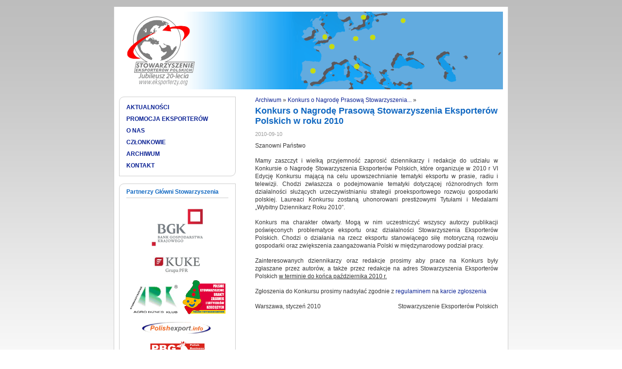

--- FILE ---
content_type: text/html; charset=UTF-8
request_url: https://www.eksporterzy.org/article.php?id=169
body_size: 2815
content:
﻿<!DOCTYPE html PUBLIC "-//W3C//DTD XHTML 1.0 Strict//EN" "http://www.w3.org/TR/xhtml1/DTD/xhtml1-strict.dtd">
<html xmlns="http://www.w3.org/1999/xhtml">
<head>
<meta http-equiv="content-type" content="text/html; charset=utf-8" />
<title>Stowarzyszenie Eksporterów Polskich</title>
<meta name="keywords" content="" />
<meta name="description" content="" />
<link href="/styles/styles.css" rel="stylesheet" type="text/css" media="screen" />
<link rel="shortcut icon" href="/favicon.ico" />	<script src="https://challenges.cloudflare.com/turnstile/v0/api.js" async defer></script>
</head>
<body>
		<div id="content">
<!-- nagłówek -->
		<div id="header">
	<div id="logo">
		<h1><a href="index.php"><span>Stowarzyszenie Eksporterów Polskich</span></a></h1>
	</div>
</div>
<!-- koniec nagłówka -->
		
<!-- treść -->
 <div id="main">
	<div id="left">
			<div class="borderedBox">
		<div class="top">&nbsp;</div>
		<div class="middle">
		<ul class="mainMenu"><li><a href="news.php">AKTUALNOŚCI</a></li><li><a href="offers.php">PROMOCJA EKSPORTERÓW</a></li><li><a href="onas.php">O NAS</a></li><li><a href="members.php?wszyscy=on">CZŁONKOWIE</a></li><li><a href="archive.php">ARCHIWUM</a></li><li><a href="contact.php">KONTAKT</a></li></ul>			</div>
			<div class="bottom">&nbsp;</div>
		</div>
	<div class="borderedBox">
		<div class="top">&nbsp;</div>
		<div class="middle">
					<div class="boxTitle">Partnerzy Główni Stowarzyszenia</div>
				<div class="boxContent">
							<ul class="logosBox">
						<li><a href="/article.php?id=424&o=1"><img alt="Bank Gospodarstwa Krajowego" src="images/logoBGK.gif"/></a></li>
						<li><a href="http://www.kuke.com.pl"><img alt="Korporacja Ubezpieczeń Kredytów Eksportowych" src="images/logoKUKE.JPG"/></a></li>
						<li><a href="http://www.agrobiznesklub.pl/"><img src="images/logoAbk.gif" alt="AgroBiznesKlub" /></a><a href="http://www.toys.pl"><img alt="Polskie Stowarzyszenie Branży Zabawek i Artykułów Dziecięcych" src="images/logoToys.gif"/></a></li>
						<li><a href="http://www.polishexport.info"><img alt="Polish Export Info" src="images/logoPEI.gif"/></a></li>
						<li><a href="http://www.polishbusinessgroupuae.com/"><img alt="Polish Business Group" src="images/logoPBG.gif"/></a></li>
					</ul>
						</div>
					</div>
			<div class="bottom">&nbsp;</div>
		</div>
	<div class="borderedBox">
		<div class="top">&nbsp;</div>
		<div class="middle">
					<div class="boxTitle">Partnerzy Stowarzyszenia</div>
				<div class="boxContent">
							<ul class="logosBox">
												<li><a href="http://www.parp.gov.pl/"><img alt="Polska Agencja Rozwoju Przedsiębiorczości" src="images/logoPARP.png"/></a><a href="http://www.pot.gov.pl/"><img alt="Polska Organizacja Turystyczna" src="images/logoPOT.gif"/></a></li>
												<li><a href="http://www.italpolchamber.it/"><img alt="Włosko - Polska Izba Handlowo - Przemysłowa" src="images/logoCamera.png"/></a></li>
												<li><a href="http://www.targikielce.pl/"><img alt="Targi Kielce" src="images/logoTargiKielce.gif"/></a></li>
						<li><a href="article.php?id=165"><img alt="Klub Polskiego Biznesu" src="images/logoKPB.png"/></a></li>
						<li><a href="https://www.hitachicapital.pl/pl/formularz-kontaktowy"><img alt="Hitachi Capital Polska" src="images/bannerHitachi.gif"/></a></li>
						<li><a href="https://business.westernunion.com/pl-pl/"><img alt="Western Union International Bank" src="images/logoWUIB.png"/></a></li>
					</ul>
						</div>
					</div>
			<div class="bottom">&nbsp;</div>
		</div>
	<div class="borderedBox">
		<div class="top">&nbsp;</div>
		<div class="middle">
					<div class="boxTitle">Partnerzy Naukowi Stowarzyszenia</div>
				<div class="boxContent">
							<ul class="logosBox">
						<li><a href="http://www.ibrkk.pl/"><img alt="Instytut Badań Rynku, Konsumpcji i Koniunktur" src="images/logoIBRKK.gif"/></a><a href="http://www.ierigz.waw.pl/"><img alt="Instytut Ekonomiki Rolnictwa i Gospodarki Żywnościowej" src="images/logoIerigz.gif"/></a></li>
						<li><a href="http://www.uw.edu.pl/"><img alt="Uniwersytet Warszawski" src="images/logoUW.gif"/></a><a href="http://www.sgh.com.pl/"><img alt="Szkoła Główna Handlowa" src="images/logoSGH.gif"/></a></li>
											</ul>
						</div>
					</div>
			<div class="bottom">&nbsp;</div>
		</div>
	<div class="borderedBox">
		<div class="top">&nbsp;</div>
		<div class="middle">
					<div class="boxTitle">Partnerzy Medialni Stowarzyszenia</div>
				<div class="boxContent">
							<ul class="logosBox">
						<li><a href="http://www.rzeczpospolita.pl/"><img src="images/logoRzeczpospolita.gif" alt="Rzeczpospolita" /></a></li>
												<li><a href="http://www.pap.com.pl/"><img src="images/logoPap.jpg" alt="Polska Agencja Prasowa" /></a></li>
												<li><a href="http://www.polskieradio.pl/jedynka/"><img alt="Polskie Radio Program 1" src="images/logoPR1.gif"/></a><a href="http://www.tvp.pl/tvp1/"><img alt="Telewizja Polska Program 1" src="images/logoTVP1.gif"/></a></li>
												<li><a href="http://www.agronews.com.pl/"><img alt="AgroNews" src="images/logoAgroNews.png"/></a></li>
						<li><a href="http://www.swiatrolnika.com/"><img alt="Świat Rolnika" src="images/logoSwiatRolnika.png"/></a></li>
					</ul>
						</div>
					</div>
			<div class="bottom">&nbsp;</div>
		</div>
	<div class="borderedBox">
		<div class="top">&nbsp;</div>
		<div class="middle">
					<div class="boxTitle">Współpraca</div>
				<div class="boxContent">
							<ul class="logosBox">
																								<li><a href="http://www.polexpo.pl/"><img alt="Polexpo Exhibitions" src="images/logoPolexpo.gif"/></a></li>
						<li><a href="http://www.trade.gov.pl/"><img alt="Portal Promocji Eksportu" src="images/logoPPE.png"/></a></li>
						<li><img alt="Urzędy Marszałkowskie Województw" src="images/logoRP.gif"/><br />Urzędy Marszałkowskie Województw</li>
						<li>
							<a href="http://www.powiat.busko.pl/"><img alt="Starostwo Powiatowe w Busku-Zdroju" src="images/logoBuskoStarostwo.png"/></a>
							<a href="http://www.uzdrowiskobusko.pl/"><img alt="Uzdrowisko Busko Zdrój S.A." src="images/logoBuskoUzdrowisko.png"/></a>
						</li>
						<li>
							<a href="http://www.wlokniarz.pl/"><img alt="SANATORIUM &quot;WŁÓKNIARZ&quot;" src="images/logoWlokniarz.png"/></a>
							<a href="http://www.sulphur.com.pl/"><img alt="Przedsiębiorstwo Farmaceutyczne SULPHUR ZDRÓJ Exim" src="images/logoSulphur.png"/></a>
						</li>
						<li><a href="http://www.wsparcierolnika.pl/"><img alt="Fundacja Wsparcia Rolnika Polska Ziemia" src="images/logoFWRPZ.png"/></a></li>
					</ul>
						</div>
					</div>
			<div class="bottom">&nbsp;</div>
		</div>
	</div>
	<div id="right">
	<div class="breadCrumbs"><a href="archive.php">Archiwum</a>&nbsp;&raquo;&nbsp;<a href="article.php?id=169&o=0">Konkurs o Nagrodę Prasową Stowarzyszenia...</a>&nbsp;&raquo;&nbsp;</div><h2>Konkurs o Nagrodę Prasową Stowarzyszenia Eksporterów Polskich w roku 2010	</h2>		<div class="article">
			<div class="date">2010-09-10</div>
			<p>Szanowni Państwo</p>
<p>Mamy zaszczyt i wielką przyjemność zaprosić dziennikarzy i redakcje do udziału w Konkursie o Nagrodę Stowarzyszenia Eksporterów Polskich, które organizuje w 2010 r  VI  Edycję Konkursu           mającą na celu upowszechnianie tematyki eksportu w prasie, radiu i telewizji. Chodzi zwłaszcza                     o podejmowanie tematyki dotyczącej różnorodnych form działalności służących urzeczywistnianiu strategii proeksportowego rozwoju gospodarki polskiej. Laureaci Konkursu zostaną uhonorowani prestiżowymi Tytułami i Medalami „Wybitny Dziennikarz Roku 2010”. </p>
<p>Konkurs ma charakter otwarty. Mogą w nim uczestniczyć wszyscy autorzy publikacji poświęconych problematyce eksportu oraz działalności Stowarzyszenia Eksporterów Polskich. Chodzi o działania na rzecz eksportu stanowiącego siłę motoryczną rozwoju gospodarki oraz zwiększenia zaangażowania Polski w międzynarodowy podział pracy. </p>
<p>Zainteresowanych dziennikarzy oraz redakcje prosimy aby prace na Konkurs były zgłaszane przez autorów, a także przez redakcje na adres Stowarzyszenia Eksporterów Polskich <u>w terminie do końca października 2010 r.</u></p>
<p>Zgłoszenia do Konkursu prosimy nadsyłać zgodnie z <a href="article.php?id=152">regulaminem</a> na <a href="download.php?id=46">karcie zgłoszenia</a></p>
<p style="float:left">Warszawa, styczeń 2010</p>
<p style="float:right">Stowarzyszenie Eksporterów Polskich</p>		</div>
			</div>
 </div>
<!-- koniec treści -->

<!-- stopka -->
			<div id="footer">
		<div id="footerContent">&copy; Stowarzyszenie Eksporterów Polskich, 2002-2026</div>
	</div>

<!-- koniec stopki -->
</div>
		<script type="text/javascript">
var gaJsHost = (("https:" == document.location.protocol) ? "https://ssl." : "http://www.");
document.write(unescape("%3Cscript src='" + gaJsHost + "google-analytics.com/ga.js' type='text/javascript'%3E%3C/script%3E"));
</script>
<script type="text/javascript">
try {
var pageTracker = _gat._getTracker("UA-15785970-1");
pageTracker._trackPageview();
} catch(err) {}
</script>

</body>
</html>


--- FILE ---
content_type: text/css
request_url: https://www.eksporterzy.org/styles/styles.css
body_size: 1478
content:

* {margin: 0px; padding: 0px;}

a {color: #092093;text-decoration: none; font-size: 12px;} /*#62ABDF*/
a img {border: none;}
a:hover {text-decoration: underline;}
a:focus, input:focus, label:focus, input, label {-moz-outline: none;} /*likwiduje kropkowany border pojawiajacy sie przy kliknieciu w linka pod FF */

ul {list-style-type: none;}

body {background: #ffffff url('../images/back_all.gif') repeat-x; font: 12px Tahoma, Verdana, Arial, Helvetica, sans-serif;	color: #333333;}

.borderedBox {width: 240px; clear: both; float: left; margin:0; padding: 0 0 15px 0;}
.borderedBox .top {width: 210px; padding: 0 15px; background: transparent url('../images/bckgBoxTop.gif') no-repeat 0 0; height: 10px; clear: both; float: left;}
.borderedBox .middle {width: 210px; padding: 0 15px; background: transparent url('../images/bckgBoxMiddle.gif') repeat-y 0 0; clear: both; float: left;}
.borderedBox .middle .boxTitle {width: 100%; padding: 0 0 5px 0; margin: 0 0 10px 0; border-bottom: solid 1px #cccccc; font-weight: bold; color: #0F67C1;}
.borderedBox .bottom {width: 210px; padding: 0 15px; background: transparent url('../images/bckgBoxBottom.gif') no-repeat 0 100%; height: 10px; clear: both; float: left;}

ul.logosBox {}
ul.logosBox li {text-align: center; padding: 5px 0;}
ul.logosBox li a img {padding: 0 5px;} 


#content{margin: 0 auto; background-color: #ffffff; width: 810px; border-left: solid 1px #cccccc; border-right: solid 1px #cccccc;	overflow: hidden;}

#main{float: left; padding: 15px 10px 0 10px;}

#header {background-color: #ffffff;	text-align: right; padding: 10px 0 0 10px;}
#header #logo {background: #ffffff url('../images/header-20lat.gif') no-repeat; width: 810px; height: 160px; float: left;text-align: left;}
#header #logo h1 a {width: 170px; height: 160px; display: block;}
#header #logo h1 a:hover {text-decoration: none;} 
#header #logo h1 a span {visibility: hidden;}

#left {float: left;	width: 240px;}
#left ul.mainMenu {list-style-type: none;}
#left ul.mainMenu li {padding: 5px 0;}
#left ul.mainMenu li a{font-weight: bold;}

#right {float: right; width: 500px; padding: 0 10px 15px 40px;}

#right .mainPageInfo {font-style:italic; text-align:center; padding-bottom:20px;}
#right .mainPageInfo p {padding: 0 0 15px 0;}
#right .mainPageInfo img {width}

#right h2 {	margin: 0;padding: 0 0 10px 0; color: #0F67C1; font-size: 18px; font-weight: bold;}

#right ul.newsList {clear: both; width: 100%;}
#right ul.newsList li.item {width: 100%; clear: both; padding: 10px 0 10px 0; margin: 0 0 10px 0; border-bottom: solid 1px #cccccc;}
#right ul.newsList li.item div.title {text-align: justify; clear: both; width: 100%; padding: 0 0 0 0; font-size: 13px;}
#right ul.newsList li.item div.date {display: block; width: 100%; font-size: 11px; color: #999999; padding: 0 0 0 0;}
#right ul.newsList li.item div.link {display: block; text-align: right; clear: both; width: 100%;}
#right ul.newsList li.item div.link a span {padding: 0 2px;}

#right ul.offersList {clear: both; width: 100%;}
#right ul.offersList li.item {float:left; padding: 0; margin: 5px 25px 5px 25px; width: 200px; height:150px; display:flex; justify-content: center; align-items:center;}
#right ul.offersList li.item a.linkMore {display:block; width: 100%; text-align:center;}
#right ul.offersList li.item a.linkMore img.title {text-align: right; padding: 0 0 0 0; max-height: 125px; max-width: 200px;}
#right ul.offersList li.item a.linkMore div.link {display: block; text-align: right; clear: both; width: 100%;}
#right ul.offersList li.item a.linkMore div.link a span {padding: 0 2px;}

#right ul.informationList {clear: both; width: 100%; list-style-type: disc;}
#right ul.informationList li.item {width: 470px; clear: both; padding: 0px ; margin: 7px 0 7px 30px;}

#right .information p, #right .information ul {padding: 0 0 15px 0; text-align: justify;}
#right .information ul li {padding: 0 0 10px 0; font-weight: bold; clear: both; text-align: justify;}
#right .information ul.fontNormal li {font-weight:normal;}
#right .information ul.fontNormalDiscs, #right .information div.fontNormalDiscs ul {list-style-type: disc; margin: 0 0 0 20px;}
#right .information ul.fontNormalDiscs li, #right .information div.fontNormalDiscs ul li {font-weight:normal;}
#right .information ul li ul {list-style-type: disc; margin: 10px 0 0 30px;}
#right .information ul li ul li {padding: 3px 0; font-weight: normal;}
#right .information ul li.pdf {background: transparent url('../images/pdf.gif') no-repeat 0 2px; padding-left:20px;}
#right .information .enhanced {text-align: center; font-weight: bold; font-size: 13px;}
#right .information .enhancedLarge, #right .information .enhancedLarge a {text-align: center; font-weight: bold; font-size: 15px;}
#right .information ol {margin: 0 0 0 20px; padding: 0 0 5px 15px;}
#right .information ol li {padding: 2px 0;}
#right .information ol.roman {list-style-type: upper-roman;}
#right .information ol.roman ul {padding-top: 10px;}
#right .information ol.alpha {list-style-type: lower-alpha;}
#right .information ol.alpha ul {padding-top: 10px;}

#right .breadCrumbs {padding-bottom: 5px;}

#right .article img {margin: 5px;}
#right .article img.inoffer {width: 500px; margin:10px 0}
#right .article .gallery {text-align: center;}
#right .article table.ranking {width: 100%;}
#right .article table.ranking td, #right .article table.ranking th {padding: 3px; vertical-align: top;}
#right .article table.program {width: 100%;font-size:12px;}
#right .article table.program td, #right .article table.program th {padding: 3px; vertical-align: top;}
#right .article .pager {clear: both;}
#right .article .date {display: block; width: 100%; font-size: 11px; color: #999999; padding: 0 0 10px 0;}
#right .article p, #right .article  ul,  #right .article ul li, #right .article  ol, #right .article  ol li {line-height: 140%; text-align: justify;}
#right .article p, #right .article ul {padding: 0 0 15px 0;}
#right .article p.rightHeader {padding-left:300px;}
#right .article .enhanced {text-align: center; font-weight: bold; font-size: 13px;}
#right .article .enhancedLarge, #right .article .enhancedLarge a {text-align: center; font-weight: bold; font-size: 15px;}
#right .article ul {list-style-type: disc; margin: 0 0 0 20px;}
#right .article ul li {padding: 2px 0;}
#right .article ol {margin: 0 0 0 20px; padding: 0 0 10px 15px;}
#right .article ol li {padding: 2px 0;}
#right .article ol.roman {list-style-type: upper-roman;}
#right .article ol.alpha {list-style-type: lower-alpha;}

#right .article .formLead {width: 100%; clear: both; margin: 0 0 20px 0;}

#right .article form.contactForm {width: 100%; clear: both; float: left;}
#right .article form.contactForm fieldset {width: 100%; clear: both; float: left; border: none; padding: 0 0 10px 0; margin: 0;}
#right .article form.contactForm fieldset .labelTxt {float: left; clear: both; width: 60px; padding: 3px 0 0 0;}
#right .article form.contactForm fieldset .labelTxt2 {float: left; clear: both; width: 140px; padding: 3px 0 0 0;}
#right .article form.contactForm fieldset .txt {float: left; clear: none; width: 150px;}
#right .article form.contactForm fieldset .textarea {float: left; clear: both; margin: 3px 0 0 0;}
#right .article form.contactForm fieldset .chb {float: left; clear: both; width: 25px; margin: 0; padding: 0;}
#right .article form.contactForm fieldset .labelChb {float: left; clear: none; width: 100px;}
#right .article form.contactForm fieldset .info {color: #1C8B56; font-weight: bold;}

#right .article .articleLead {clear: both; width: 100%; margin: 0 0 20px 0;}
#right .article .membersList {width: 100%; clear: both; list-style-type: none; margin: 0; padding: 0;}
#right .article .membersList li {width: 100%; clear: both; margin: 0 0 20px 0; float: left;}
#right .article .membersList li .text {width: 300px; float: left; clear: both;}
#right .article .membersList li .text .name {font-weight: bold; text-align: left;}
#right .article .membersList li .image {width: 200px; float: left; clear: none; overflow: hidden; text-align: right;}

#right .article .linksList {width: 100%; clear: both; list-style-type: none; margin: 0; padding: 0;}
#right .article .linksList li {width: 100%; clear: both; margin: 0 0 20px 0; float: left;}

#footer {clear: both; padding: 0px 10px 15px 10px;}
#footer #footerContent {background: transparent url('../images/bckgFooter.gif') repeat-x 0 0;	border-top: solid 1px #cccccc; padding: 10px 0; font-size: 10px; text-align: center; color: #8E8E8E; height: 12px;}
#footer #footerContent a {color: #666666;}

.cf-turnstile { padding-top: 20px; padding-bottom: 20px; }